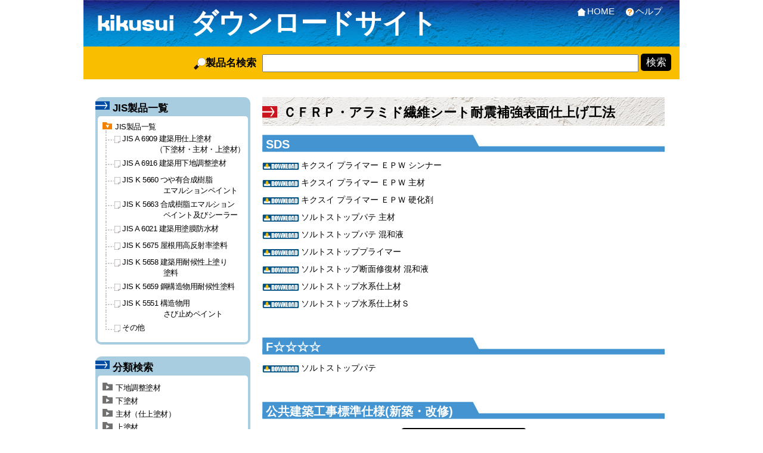

--- FILE ---
content_type: text/html
request_url: https://www.kikusui-chem.co.jp/download/product/list/product_id/0240
body_size: 2135
content:
<!DOCTYPE html>
<html lang="ja">
    <head>
        <meta charset="UTF-8">
        <meta http-equiv="X-UA-Compatible" content="IE=edge" />
        <meta http-equiv="content-type" content="text/html; charset=utf-8" />
        <meta name="keywords" content="" />
        <meta name="description" content="" />
        <meta name="viewport" content="width=device-width, initial-scale=1" />
        
        <title>kikusui会員用ダウンロードサイト</title>
        <link href="/download/css/style.css" media="screen" rel="stylesheet" type="text/css" />
        
        
<script type="text/javascript" src="/download/js/download-ga.js"></script>
    </head>
    <body>
        <div class="all clearfix">
            <div id="header" class="clearfix">
                <div class="logo"><img src="/download/images/logo.png" alt="kikusui"/></div>
                <div class="header_blue clearfix">
                    <h1 class="header_h1">ダウンロードサイト</h1>
                    <div id="nav" class="header_nav clearfix">
                        <ul>
                            <li><a href="/download/"><span><img src="/download/images/home.png" alt="HOME"/></span>HOME</a></li>
                            <li><a href="/download/about.html"><span><img src="/download/images/help.png" alt="ヘルプ"/></span>ヘルプ</a></li>


                        </ul>
                    </div>
                </div>
                <div class="header_yellow clearfix">
                    <h2 class="header_h2"><span class="icon"><img src="/download/images/mushimegane.png" alt="検索"/></span>製品名検索</h2>
                    <form method="get" class="kensaku_form" action="/download/search/product">
                        <input type="text" name="s" value="" class="txtbox" maxlength="30">
                        <input type="submit" class="submit_btn" value="検索" />
                    </form>
                </div>
            </div>
            <div class="clearfix">
            <div id="main" class="right clearfix">
                <h2 class="product_tit">ＣＦＲＰ・アラミド繊維シート耐震補強表面仕上げ工法</h2>
    <h3 class="category_list_tit">SDS</h3>
    <div class="category_list_wrap">
        <ul class="dl_list">
                            <li><a href="/download/view/pdf/spec_id/61/">キクスイ プライマー ＥＰＷ シンナー</a></li>
                                <li><a href="/download/view/pdf/spec_id/63/">キクスイ プライマー ＥＰＷ 主材</a></li>
                                <li><a href="/download/view/pdf/spec_id/62/">キクスイ プライマー ＥＰＷ 硬化剤</a></li>
                                <li><a href="/download/view/pdf/spec_id/593/">ソルトストップパテ 主材</a></li>
                                <li><a href="/download/view/pdf/spec_id/594/">ソルトストップパテ 混和液</a></li>
                                <li><a href="/download/view/pdf/spec_id/592/">ソルトストッププライマー</a></li>
                                <li><a href="/download/view/pdf/spec_id/596/">ソルトストップ断面修復材 混和液</a></li>
                                <li><a href="/download/view/pdf/spec_id/597/">ソルトストップ水系仕上材</a></li>
                                <li><a href="/download/view/pdf/spec_id/721/">ソルトストップ水系仕上材Ｓ</a></li>
                        </ul>
            </div>
    <h3 class="category_list_tit">F☆☆☆☆</h3>
    <div class="category_list_wrap">
        <ul class="dl_list">
                            <li><a href="/download/view/pdf/spec_id/1021/">ソルトストップパテ</a></li>
                        </ul>
            </div>
    <h3 class="category_list_tit">公共建築工事標準仕様(新築・改修)</h3>
    <div class="category_list_wrap">
        <ul class="dl_list">
                    </ul>
                    <a href="/download/search/type/spec_type_id/3/product_id/0240/" class="dl_more_btn">
                他の公共建築工事標準仕様(新築・改修)を見る
            </a>
            </div>
    <h3 class="category_list_tit">弊社標準施工仕様書</h3>
    <div class="category_list_wrap">
        <ul class="dl_list">
                    </ul>
                    <a href="/download/search/type/spec_type_id/4/product_id/0240/" class="dl_more_btn">
                他の弊社標準施工仕様書を見る
            </a>
            </div>
    <h3 class="category_list_tit">その他</h3>
    <div class="category_list_wrap">
        <ul class="dl_list">
                    </ul>
                    <a href="/download/search/type/spec_type_id/5/product_id/0240/" class="dl_more_btn">
                他のその他を見る
            </a>
            </div>


            </div>
                <div class="left">
                    <div class="bg_rightblue">
                        <div class="right_tit clearfix">
                            <span class="yazirushi"><img src="/download/images/yazirushi.png" alt="矢印"/></span>
                            <p class="subnav_title">JIS製品一覧</p>
                        </div>
                        <div class="bg_white">
                            <div class="koumoku">
                                <p><a href="/download/jis/jis_list.html"><span class="file_orange"><img src="/download/images/file_orange.png" alt="ファイル"/></span>JIS製品一覧</a></p>
                                <ul class="danraku">
                                    <li><a href="/download/jis/jis_a6909.html"><span class="file_line"><img src="/download/images/file_line.png" alt="ファイル" /></span>JIS A 6909 建築用仕上塗材<br><span class="parentheses">（下塗材・主材・上塗材）</span></a></li>
                                    <li><a href="/download/jis/jis_a6916.html"><span class="file_line"><img src="/download/images/file_line.png" alt="ファイル" /></span>JIS A 6916 建築用下地調整塗材</a></li>
                                    <li><a href="/download/jis/jis_k5660.html"><span class="file_line"><img src="/download/images/file_line.png" alt="ファイル" /></span>JIS K 5660 つや有合成樹脂<br>エマルションペイント</a></li>
                                    <li><a href="/download/jis/jis_k5663.html"><span class="file_line"><img src="/download/images/file_line.png" alt="ファイル" /></span>JIS K 5663 合成樹脂エマルション<br>ペイント及びシーラー</a></li>
                                    <li><a href="/download/jis/jis_a6021.html"><span class="file_line"><img src="/download/images/file_line.png" alt="ファイル" /></span>JIS A 6021 建築用塗膜防水材</a></li>
                                    <li><a href="/download/jis/jis_k5675.html"><span class="file_line"><img src="/download/images/file_line.png" alt="ファイル" /></span>JIS K 5675 屋根用高反射率塗料</a></li>
                                    <li><a href="/download/jis/jis_k5658.html"><span class="file_line"><img src="/download/images/file_line.png" alt="ファイル" /></span>JIS K 5658 建築用耐候性上塗り<br>塗料</a></li>
                                    <li><a href="/download/jis/jis_k5659.html"><span class="file_line"><img src="/download/images/file_line.png" alt="ファイル" /></span>JIS K 5659 鋼構造物用耐候性塗料</a></li>
                                    <li><a href="/download/jis/jis_k5551.html"><span class="file_line"><img src="/download/images/file_line.png" alt="ファイル" /></span>JIS K 5551 構造物用<br />さび止めペイント</a></li>
                                    <li class="last"><a href="/download/jis/jis-other.html"><span class="file_line"><img src="/download/images/file_line.png" alt="ファイル" /></span>その他</a></li>
                                </ul>
                            </div>
                        </div>
                    </div>
                    <div class="bg_rightblue">
                        <div class="right_tit clearfix">
                            <span class="yazirushi"><img src="/download/images/yazirushi.png" alt="矢印"/></span>
                            <p class="subnav_title">分類検索</p>
                        </div>
                        <div class="bg_white">
                            <div class="koumoku">
                                <ul>
                                                                            <li><a href="/download/search/product/product_class_id/1"><span class="file_gray"><img src="/download/images/file_gray.png" alt="ファイル"/></span>下地調整塗材</a></li>
                                                                                        <li><a href="/download/search/product/product_class_id/2"><span class="file_gray"><img src="/download/images/file_gray.png" alt="ファイル"/></span>下塗材</a></li>
                                                                                        <li><a href="/download/search/product/product_class_id/3"><span class="file_gray"><img src="/download/images/file_gray.png" alt="ファイル"/></span>主材（仕上塗材）</a></li>
                                                                                        <li><a href="/download/search/product/product_class_id/4"><span class="file_gray"><img src="/download/images/file_gray.png" alt="ファイル"/></span>上塗材</a></li>
                                                                                        <li><a href="/download/search/product/product_class_id/5"><span class="file_gray"><img src="/download/images/file_gray.png" alt="ファイル"/></span>その他</a></li>
                                                                                </ul>
                            </div>
                        </div>
                    </div>
                    <div class="bg_rightblue">
                        <div class="right_tit clearfix">
                            <span class="yazirushi"><img src="/download/images/yazirushi.png" alt="矢印"/></span>
                            <p class="subnav_title">ファイル種別</p>
                        </div>
                        <div class="bg_white">
                            <div class="koumoku">
                                <ul>
                                                                            <li><a href="/download/search/type/spec_type_id/1/"><span class="file_gray"><img src="/download/images/file_gray.png" alt="ファイル"/></span>
                                            SDS一覧                                        </a></li>
                                                                            <li><a href="/download/search/type/spec_type_id/2/"><span class="file_gray"><img src="/download/images/file_gray.png" alt="ファイル"/></span>
                                            F☆☆☆☆一覧                                        </a></li>
                                                                            <li><a href="/download/search/type/spec_type_id/3/"><span class="file_gray"><img src="/download/images/file_gray.png" alt="ファイル"/></span>
                                            公共建築工事標準仕様書<br>　（新築・改修）一覧                                        </a></li>
                                                                            <li><a href="/download/search/type/spec_type_id/4/"><span class="file_gray"><img src="/download/images/file_gray.png" alt="ファイル"/></span>
                                            弊社標準施工仕様書一覧                                        </a></li>
                                                                            <li><a href="/download/search/type/spec_type_id/5/"><span class="file_gray"><img src="/download/images/file_gray.png" alt="ファイル"/></span>
                                            その他一覧                                        </a></li>
                                                                </ul>
                        </div>
                    </div>
                </div>
            </div>
        </div>
        <div id="footer" class="footer clearfix">
            <div class="clearfix">
                <span class="footer_logo">
                    <img src="/download/images/footer_logo.jpg" alt="菊水化学工業株式会社"/>
                </span>
                <div class="ichiran">
                    <p><span class="sankaku"><img src="/download/images/sankaku.png" alt=""/></span><a href="/company/network/" target="_blank" style="color:#000">事業所一覧</a></p>
                </div>
            </div>
            <hr>
            <p class="copy">COPYRIGHT 2001-2011&copy; KIKUSUI Chemical Industries Co., Ltd. ALL RIGHTS RESERVED.</p>
        </div>
    </div>
    
    
</body>
</html>

--- FILE ---
content_type: text/css
request_url: https://www.kikusui-chem.co.jp/download/css/style.css
body_size: 4838
content:
@charset "UTF-8";
@media (min-width: 768px) {
  .hidden-pc {
    display: none; } }
@media (max-width: 767px) {
  .hidden-sp {
    display: none; } }
html, body, div, span, applet, object, iframe, h1, h2, h3, h4, h5, h6, p, blockquote, pre, a, abbr, acronym, address, big, cite, code, del, dfn, em, img, ins, kbd, q, s, samp, small, strike, strong, sub, sup, tt, var, b, u, i, center, dl, dt, dd, ol, ul, li, fieldset, form, label, legend, table, caption, tbody, tfoot, thead, tr, th, td, article, aside, canvas, details, embed, figure, figcaption, footer, header, hgroup, menu, nav, output, ruby, section, summary, time, mark, audio, video {
  margin: 0;
  padding: 0;
  border: 0;
  font-size: 100%;
  font: inherit;
  vertical-align: baseline; }

article, aside, details, figcaption, figure, footer, header, hgroup, menu, nav, section {
  display: block; }

@media (max-width: 767px) {
  img {
    max-width: 100%; } }
body {
  line-height: 1; }

ol, ul {
  list-style: none; }

blockquote, q {
  quotes: none; }

blockquote:before, blockquote:after {
  content: '';
  content: none; }

q:before, q:after {
  content: '';
  content: none; }

table {
  border-collapse: collapse;
  border-spacing: 0; }

.ColL {
  float: left; }

.ColR {
  float: right; }

.txtL {
  text-align: left !important; }

.txtC {
  text-align: center !important; }

.txtR {
  text-align: right !important; }

.v-middle {
  vertical-align: middle !important; }

.v-bottom {
  vertical-align: bottom !important; }

.mb5 {
  margin-bottom: 5px !important; }

.mb10 {
  margin-bottom: 10px !important; }

.mb15 {
  margin-bottom: 15px !important; }

.mb20 {
  margin-bottom: 20px !important; }

.mb25 {
  margin-bottom: 25px !important; }

.mb30 {
  margin-bottom: 30px !important; }

.mb35 {
  margin-bottom: 35px !important; }

.mb40 {
  margin-bottom: 40px !important; }

.mb45 {
  margin-bottom: 45px !important; }

.mb50 {
  margin-bottom: 50px !important; }

.mb60 {
  margin-bottom: 60px !important; }

.mb70 {
  margin-bottom: 70px !important; }

.mb80 {
  margin-bottom: 80px !important; }

.mt5 {
  margin-top: 5px !important; }

.mt10 {
  margin-top: 10px !important; }

.mt15 {
  margin-top: 15px !important; }

.mt20 {
  margin-top: 20px !important; }

.mt25 {
  margin-top: 25px !important; }

.mt30 {
  margin-top: 30px !important; }

.mt40 {
  margin-top: 40px !important; }

.mt50 {
  margin-top: 50px !important; }

.mr5 {
  margin-right: 5px !important; }

.mr10 {
  margin-right: 10px !important; }

.mr15 {
  margin-right: 15px !important; }

.mr20 {
  margin-right: 20px !important; }

.mr30 {
  margin-right: 30px !important; }

.mr40 {
  margin-right: 40px !important; }

.mr50 {
  margin-right: 50px !important; }

.ml5 {
  margin-left: 5px !important; }

.ml10 {
  margin-left: 10px !important; }

.ml15 {
  margin-left: 15px !important; }

.ml20 {
  margin-left: 20px !important; }

.ml30 {
  margin-left: 30px !important; }

.ml40 {
  margin-left: 40px !important; }

.ml50 {
  margin-left: 50px !important; }

.txt80 {
  font-size: 80% !important; }

.txt90 {
  font-size: 90% !important; }

.txt110 {
  font-size: 110% !important; }

.txt120 {
  font-size: 120% !important; }

.txt130 {
  font-size: 130% !important; }

.txt150 {
  font-size: 150% !important; }

.txt170 {
  font-size: 170% !important; }

.cf {
  zoom: 1 !important; }
  .cf:before {
    content: "" !important;
    display: block !important;
    overflow: hidden !important; }
  .cf:after {
    content: "" !important;
    display: block !important;
    overflow: hidden !important;
    clear: both !important; }

a:hover img {
  filter: alpha(opacity=80);
  -moz-opacity: 0.8;
  opacity: 0.8; }

strong {
  font-weight: bold; }

hr {
  height: 1px;
  border: none;
  margin: 15px 0px; }

.line-dotted {
  border-bottom: dotted 1px #9a9a9a; }

.line-dashed {
  border-bottom: dashed 1px #9a9a9a; }

.line-solid {
  border-bottom: solid 1px #bfbfbf; }

.breadcrumb {
  margin-bottom: 20px;
  color: #666;
  line-height: 1; }
  .breadcrumb a {
    color: #666;
    text-decoration: none; }
    .breadcrumb a:hover {
      text-decoration: underline; }
  .breadcrumb ul {
    padding: 0;
    font-size: 85%;
    list-style: none; }
    .breadcrumb ul li {
      display: inline-block; }
      .breadcrumb ul li:before {
        content: "> "; }
      .breadcrumb ul li:first-child:before {
        content: ""; }

.clearfix:after {
  content: ".";
  display: block;
  height: 0;
  font-size: 0;
  clear: both;
  visibility: hidden; }

.floatcontainer {
  display: inline-block; }

@media (max-width: 768px) {
  .table_scroll {
    overflow-x: scroll;
    white-space: nowrap; }
    .table_scroll::-webkit-scrollbar {
      height: 10px; }
    .table_scroll::-webkit-scrollbar-track {
      background: #F1F1F1;
      border-radius: 5px; }
    .table_scroll::-webkit-scrollbar-thumb {
      background: #BCBCBC;
      border-radius: 5px; }
    .table_scroll:before, .table_scroll:after {
      content: "←スワイプで左右にスクロールできます→";
      font-size: 10px;
      color: #999; }
    .table_scroll table {
      width: 100%;
      min-width: 600px; }

  table th, table td {
    padding: 5px; }

  table.table_responsive {
    display: block; }
    table.table_responsive tbody {
      width: 100% !important;
      display: block; }

  .content_wrap table.table_responsive tr, .content_wrap table.table_responsive th, .content_wrap table.table_responsive td {
    width: 100% !important;
    display: block; }

  table.table_responsive th {
    padding: 5px 2px 3px; }
    table.table_responsive th:before {
      margin-right: 1px; }
  table.table_responsive td {
    padding-top: 5px; } }
/* iOSでのデフォルトスタイルをリセット */
input[type="submit"],
input[type="button"] {
  border-radius: 0;
  -webkit-box-sizing: content-box;
  -webkit-appearance: button;
  appearance: button;
  border: none;
  box-sizing: border-box;
  cursor: pointer; }

input[type="submit"]::-webkit-search-decoration,
input[type="button"]::-webkit-search-decoration {
  display: none; }

input[type="submit"]::focus,
input[type="button"]::focus {
  outline-offset: -2px; }

body {
  font-family: "メイリオ", Meiryo, "ヒラギノ角ゴ Pro W3", "Hiragino Kaku Gothic Pro", Osaka, "ＭＳ Ｐゴシック", "MS PGothic", sans-serif;
  font-size: 14px;
  line-height: 1.7;
  color: #000; }
  @media (max-width: 767px) {
    body {
      font-size: 13px; } }

.all {
  width: 1000px;
  margin: 0 auto; }
  @media (max-width: 767px) {
    .all {
      width: 100%;
      box-sizing: border-box; } }

/* ================= header ================ */
#header {
  position: relative; }

.logo {
  position: absolute;
  top: 24px;
  left: 24px; }
  @media (max-width: 767px) {
    .logo {
      width: 15%;
      top: 15px;
      left: 15px; } }

.header_blue {
  background-image: url("../images/header_bg.jpg");
  width: 1000px;
  height: 78px; }
  .header_blue .header_h1 {
    float: left;
    font-size: 45px;
    color: #fff;
    margin-left: 180px;
    line-height: 78px;
    font-weight: bold; }
  .header_blue .header_nav {
    float: right;
    height: 78px;
    width: 200px; }
    .header_blue .header_nav ul {
      margin-left: 10px; }
      .header_blue .header_nav ul li {
        float: left;
        margin-left: 10px;
        line-height: 38px; }
        .header_blue .header_nav ul li.last {
          width: 250px;
          text-align: right; }
    .header_blue .header_nav a {
      text-decoration: none;
      color: #fff;
      font-size: 15px; }
      .header_blue .header_nav a img {
        vertical-align: middle; }
  @media (max-width: 767px) {
    .header_blue {
      width: 100%;
      box-sizing: border-box;
      padding: 0 10px; }
      .header_blue .header_h1 {
        padding-top: 17px;
        font-size: 22px;
        margin-left: 20%;
        line-height: 1; }
      .header_blue .header_nav {
        width: auto;
        float: right;
        height: auto;
        font-size: 13px; }
        .header_blue .header_nav a {
          font-size: 13px; } }

.header_yellow {
  background-color: #F9BE00;
  width: 1000px;
  height: 55px; }
  .header_yellow .icon {
    float: left;
    margin-left: 180px;
    line-height: 55px; }
    .header_yellow .icon img {
      vertical-align: middle; }
  .header_yellow .header_h2 {
    float: left;
    margin-left: 5px;
    line-height: 55px;
    font-size: 17px;
    font-weight: bold; }
  .header_yellow .kensaku_form {
    float: left;
    margin-left: 10px;
    line-height: 55px; }
    .header_yellow .kensaku_form .txtbox {
      width: 623px;
      height: 24px; }
    .header_yellow .kensaku_form .submit_btn {
      width: 51px;
      height: 29px;
      background-color: #000;
      color: #fff;
      font-size: 17px;
      border-radius: 5px;
      border: none; }
  @media (max-width: 767px) {
    .header_yellow {
      width: 100%;
      box-sizing: border-box;
      padding: 5px 10px;
      height: auto; }
      .header_yellow .icon {
        margin-left: 0;
        margin-right: 5px;
        line-height: 1;
        float: none;
        display: inline-block; }
      .header_yellow .header_h2 {
        line-height: 1;
        float: none;
        display: block;
        font-size: 13px;
        margin-bottom: 5px; }
      .header_yellow .kensaku_form {
        float: none;
        line-height: 1;
        width: 100%;
        box-sizing: border-box;
        margin: 0; }
        .header_yellow .kensaku_form .txtbox {
          width: 80%;
          height: 30px;
          line-height: 1;
          font-size: 16px;
          box-sizing: border-box; }
        .header_yellow .kensaku_form .submit_btn {
          line-height: 1;
          max-width: 18%;
          height: 30px;
          box-sizing: border-box;
          float: right;
          font-size: 11px;
          text-align: center; } }

/* ==========sidebar (.left) ============ */
.left {
  width: 260px;
  margin-top: 30px;
  margin-left: 20px;
  float: left; }
  @media (max-width: 767px) {
    .left {
      width: 100%;
      float: none;
      margin: 0;
      box-sizing: border-box;
      padding: 0 10px; } }

.bg_rightblue {
  background-color: #A8CCE0;
  border-radius: 10px;
  width: 260px;
  padding-top: 5px;
  padding-bottom: 4px;
  margin-bottom: 20px; }
  .bg_rightblue .right_tit {
    height: 22px; }
    .bg_rightblue .right_tit .yazirushi {
      float: left; }
    .bg_rightblue .right_tit .subnav_title {
      float: left;
      font-weight: bold;
      font-size: 17px;
      margin-left: 5px; }
  .bg_rightblue .bg_white {
    width: 252px;
    margin: 5px auto 0;
    border-radius: 5px;
    background-color: #fff; }
    .bg_rightblue .bg_white .koumoku {
      padding: 10px 5px 5px 8px;
      letter-spacing: -0.5px; }
      .bg_rightblue .bg_white .koumoku p {
        font-size: 13px;
        line-height: 1;
        padding-bottom: 5px;
        background: url(../images/file_mainline.png) repeat-y 5px 0px; }
        .bg_rightblue .bg_white .koumoku p .file_orange {
          margin-right: 5px; }
      .bg_rightblue .bg_white .koumoku .danraku {
        /*margin-left: 20px;*/ }
        .bg_rightblue .bg_white .koumoku .danraku .file_line img {
          vertical-align: middle;
          margin-right: 3px; }
        .bg_rightblue .bg_white .koumoku .danraku li {
          position: relative;
          padding-left: 20px;
          line-height: 1;
          padding-bottom: 8px;
          background: url(../images/file_mainline.png) repeat-y 5px 0px; }
          .bg_rightblue .bg_white .koumoku .danraku li:before {
            content: url(../images/file_join.png);
            position: absolute;
            top: -3px;
            left: 5px; }
          .bg_rightblue .bg_white .koumoku .danraku li.last {
            background: 0; }
            .bg_rightblue .bg_white .koumoku .danraku li.last:before {
              content: url(../images/file_end.png);
              position: absolute;
              top: -3px;
              left: 5px; }
          .bg_rightblue .bg_white .koumoku .danraku li a {
            display: inline-block;
            text-indent: -6.3em;
            padding-left: 6.3em; }
          .bg_rightblue .bg_white .koumoku .danraku li .parentheses {
            margin-left: -1em; }
      .bg_rightblue .bg_white .koumoku ul li {
        font-size: 13px; }
        .bg_rightblue .bg_white .koumoku ul li a {
          text-decoration: none;
          color: #000; }
  @media (max-width: 767px) {
    .bg_rightblue {
      width: 100%;
      margin: 0 0 20px;
      padding: 5px;
      box-sizing: border-box; }
      .bg_rightblue .right_tit {
        margin-left: -5px; }
        .bg_rightblue .right_tit img {
          vertical-align: middle; }
      .bg_rightblue .bg_white {
        width: 100%; }
        .bg_rightblue .bg_white .koumoku .danraku a {
          width: 100%;
          box-sizing: border-box; }
        .bg_rightblue .bg_white .koumoku .danraku br {
          display: none; }
        .bg_rightblue .bg_white .koumoku .danraku li .parentheses {
          margin-left: 0; }
        .bg_rightblue .bg_white .koumoku ul li a {
          display: block; } }

.koumoku a {
  text-decoration: none;
  color: #000; }

.bg_rightblue .bg_white .koumoku ul li a .file_gray {
  margin-right: 5px; }

/* ==========main (.right) ============ */
.right {
  width: 675px;
  float: right;
  margin-top: 30px;
  margin-right: 25px; }
  @media (max-width: 767px) {
    .right {
      width: 100%;
      float: none;
      margin: 0 0 30px;
      box-sizing: border-box;
      padding: 10px 10px; } }

/* ============= footer ==============  */
.footer {
  width: 1000px;
  height: 122px;
  margin-top: 50px;
  background-color: #323333; }
  .footer .footer_logo {
    float: left;
    margin-left: 15px;
    margin-top: 15px;
    margin-bottom: 10px; }
  .footer .ichiran {
    float: right;
    width: 134px;
    height: 44px;
    background-color: #d0ccc9;
    border-bottom-left-radius: 10px;
    border-bottom-right-radius: 10px;
    margin-right: 20px; }
    .footer .ichiran p {
      margin-left: 20px;
      margin-top: 13px;
      font-weight: bold; }
  .footer hr {
    width: 950px;
    height: 1px;
    background-color: #797675;
    margin: 0 auto; }
  .footer .copy {
    text-align: center;
    color: #fff;
    font-size: 13px; }
  @media (max-width: 767px) {
    .footer {
      width: 100%;
      box-sizing: border-box;
      padding: 10px;
      height: auto; }
      .footer .footer_logo {
        margin: 0;
        max-width: 50%; }
      .footer .ichiran {
        padding: 5px 10px;
        margin: -10px auto 10px;
        width: auto;
        height: auto; }
        .footer .ichiran p {
          padding: 0;
          margin: 0; }
      .footer hr {
        width: 100%; }
      .footer .copy {
        font-size: 10px;
        padding-top: 10px; } }

.mainvisual {
  margin-bottom: 35px; }
  .mainvisual img {
    vertical-align: bottom; }
  @media (max-width: 767px) {
    .mainvisual {
      margin: -10px -10px 35px; } }

.top_page-tit {
  background: #dde2e6;
  border-left: solid 8px #718087;
  font-weight: bold;
  line-height: 1;
  padding: 10px; }

#top_freearea {
  font-size: 14px; }

/* === search === */
.page_tit {
  background: url(../images/bg_page_tit.jpg) no-repeat 0 0;
  min-height: 40px;
  box-sizing: border-box;
  padding: 12px 5px 0px 15px;
  font-weight: bold;
  font-size: 22px;
  line-height: 1;
  margin-bottom: 15px; }
  @media (max-width: 767px) {
    .page_tit {
      background-repeat: repeat;
      font-size: 18px;
      padding: 10px;
      margin: auto -10px auto;
      line-height: 1.2; } }

.searchcaption_box {
  background: #e6e6e8;
  border-radius: 6px;
  padding: 1px 15px;
  margin-bottom: 25px;
  font-size: 13px; }
  .searchcaption_box .search_discript {
    border-bottom: solid 1px #6f6d6e;
    padding: 3px 0; }
    .searchcaption_box .search_discript:before {
      content: "▶";
      color: #6f6d6e; }
  .searchcaption_box .result_num {
    padding: 3px 0; }
  @media (max-width: 767px) {
    .searchcaption_box {
      margin-top: 10px; } }

.pagination {
  margin: 20px auto; }
  .pagination ol {
    text-align: center; }
  .pagination li {
    display: inline-block;
    margin: 0 3px; }
    .pagination li a {
      display: inline-block;
      line-height: 1;
      padding: 4px 6px;
      background: #dddddd;
      text-decoration: none;
      color: #000;
      font-size: 12px; }

/* === product === */
.yobinaone {
  font-size: 16px;
  font-weight: bold;
  padding: 5px 0px 5px 0px; }

.no_product {
  font-size: 25px; }
  @media (max-width: 767px) {
    .no_product {
      font-size: 19px;
      margin-top: 10px; } }

.product_table {
  border: solid 1px #000;
  width: 100%; }
  .product_table th {
    background: #d3d3d5;
    text-align: left;
    padding: 10px 10px 8px;
    border-bottom: solid 1px #000;
    border-right: 1px solid #000; }
  .product_table td {
    padding: 10px 10px 8px 10px;
    border-bottom: solid 1px #000;
    border-right: 1px solid #000; }
  .product_table tr.odd td {
    background: #ffffff;
    border-bottom: solid 1px #000; }
  .product_table tr.even td {
    background: #fffcdb;
    border-bottom: solid 1px #000; }
  @media (max-width: 767px) {
    .product_table th:first-child {
      width: 130px; }
    .product_table th, .product_table td {
      padding: 5px; } }

.product_tit {
  background: url(../images/bg_page_detail_tit.jpg) no-repeat 0 0;
  min-height: 48px;
  box-sizing: border-box;
  padding: 15px 8px 8px 35px;
  font-weight: bold;
  font-size: 22px;
  line-height: 1;
  margin-bottom: 15px; }
  @media (max-width: 767px) {
    .product_tit {
      font-size: 19px;
      background: url(../images/bg_page_detail_tit.jpg) no-repeat 0 0, url(../images/bg_page_tit.jpg) repeat 0 0;
      letter-spacing: -0.5px; } }

.category_list_tit {
  background: url(../images/bg_category_list_tit.jpg) no-repeat 0 0;
  min-height: 29px;
  box-sizing: border-box;
  padding: 6px 0px 3px 6px;
  font-weight: bold;
  font-size: 20px;
  color: #fff;
  line-height: 1;
  margin-bottom: 15px; }
  @media (max-width: 767px) {
    .category_list_tit {
      background: #3F8FC8;
      font-size: 17px; } }

.category_list_wrap {
  margin-bottom: 50px; }
  .category_list_wrap .dl_list {
    line-height: 1; }
    .category_list_wrap .dl_list li {
      margin-bottom: 15px; }
    .category_list_wrap .dl_list a {
      background: url(../images/icon_dl01.png) no-repeat 0 3px;
      padding-left: 65px;
      text-decoration: none;
      color: #000; }
  .category_list_wrap .dl_more_btn {
    background: #000;
    color: #fff;
    font-size: 15px;
    border-radius: 5px;
    text-decoration: none;
    padding: 2px 10px;
    width: 190px;
    display: block;
    text-align: center;
    margin: 0 auto; }
  @media (max-width: 767px) {
    .category_list_wrap {
      margin-bottom: 30px; }
      .category_list_wrap .dl_list a {
        display: block;
        padding: 5px 5px 5px 65px; }
      .category_list_wrap .dl_more_btn {
        font-size: 12px;
        width: 90%;
        padding: 10px 5px; } }

.category_nav ul {
  overflow: hidden; }
.category_nav li {
  width: 125px;
  font-size: 15px;
  display: block;
  margin-right: 10px;
  float: left; }
  .category_nav li a {
    background: url(../images/bg_btn_category.png) no-repeat top left;
    display: block;
    width: 133px;
    height: 46px;
    padding: 5px 0 5px 10px;
    color: #fff;
    text-decoration: none;
    font-weight: bold;
    box-sizing: border-box; }
  .category_nav li.cat_f3, .category_nav li.cat_f4 {
    font-size: 12px;
    line-height: 13px; }
  .category_nav li.active a, .category_nav li a:hover {
    background-position: bottom left; }
@media (max-width: 767px) {
  .category_nav {
    width: 100%; }
    .category_nav ul {
      display: table;
      width: 100%; }
    .category_nav li {
      width: auto;
      display: table-cell;
      margin: 0;
      font-size: 10px;
      float: none;
      line-height: 1;
      vertical-align: top;
      border-right: solid 1px #fff; }
      .category_nav li a {
        width: auto;
        padding: 10px 3px 0;
        text-align: center;
        background: #4880bb;
        height: 3.5em;
        border-bottom: solid 4px #fff; }
      .category_nav li.cat_f3, .category_nav li.cat_f4 {
        font-size: 10px;
        line-height: 1; }
      .category_nav li.cat_f3 a {
        padding: 5px 3px; }
      .category_nav li.active a, .category_nav li a:hover {
        background: #000;
        border-bottom: #000; } }

.refine_box {
  background: #dddddd;
  margin-bottom: 15px;
  padding: 10px 10px 8px; }
  .refine_box .refine_tit {
    font-weight: bold; }
  .refine_box select {
    font-size: 15px;
    padding: 2px 0px 2px 2px;
    margin: 0 1px;
    width: 188px; }
  .refine_box .submit_btn {
    height: 29px;
    background-color: #000;
    color: #fff;
    font-size: 17px;
    border-radius: 5px;
    border: none; }
  @media (max-width: 767px) {
    .refine_box {
      padding-bottom: 12px; }
      .refine_box select {
        font-size: 16px;
        padding: 2px 0px 2px 2px;
        margin: 2px 0;
        width: 100%; }
      .refine_box .txtbox {
        width: 100% !important;
        height: 30px !important;
        box-sizing: border-box;
        line-height: 1;
        font-size: 16px; }
      .refine_box .submit_btn {
        width: 100%;
        margin-top: 10px; } }

.refine_warnning {
  margin-top: 20px; }
  @media (max-width: 767px) {
    .refine_warnning {
      margin-top: 10px;
      font-size: 11px; } }

.category_ttl {
  background: url(../images/bg_category_tit.png) no-repeat 0 0;
  min-height: 47px;
  box-sizing: border-box;
  padding: 11px 0px 3px 40px;
  font-weight: bold;
  font-size: 28px;
  color: #fff;
  line-height: 1; }
  @media (max-width: 767px) {
    .category_ttl {
      font-size: 17px;
      padding: 16px 0px 3px 35px;
      letter-spacing: -0.5px; } }

.file_list_wrap li {
  border-bottom: solid 1px #ccc;
  padding: 14px 0; }
  .file_list_wrap li a {
    background: url(../images/icon_dl02.png) no-repeat 0 0px;
    padding: 5px 0px 2px 40px;
    text-decoration: none;
    color: #000;
    display: inline-block; }
  .file_list_wrap li span {
    font-weight: 200;
    color: #898989; }
  .file_list_wrap li.odd {
    background: #fff; }
  .file_list_wrap li.even {
    background: #efefef; }
  @media (max-width: 767px) {
    .file_list_wrap li {
      padding: 1px 0; }
      .file_list_wrap li a {
        display: block;
        background-size: 30px;
        background-position: left center;
        padding: 10px 0 10px 35px; } }

span.new {
  background-color: #ff0000;
  color: #fff !important;
  display: inline-block;
  margin: 0 5px;
  padding: 2px; }

/* === help === */
.help-navi {
  margin-bottom: 40px; }
  .help-navi li {
    display: inline-block;
    margin-right: 10px; }
    .help-navi li a {
      display: block;
      padding: 5px 8px;
      background: #F2FAFF;
      text-decoration: none;
      color: #333; }
      .help-navi li a:focus, .help-navi li a:hover, .help-navi li a.active {
        background: #D9F1FF; }

.number-tit {
  font-size: 13px;
  line-height: 1.5;
  margin-bottom: 10px; }

span.number-blue {
  background: #004ea2;
  color: #fff;
  font-size: 16px;
  text-align: center;
  width: 18px;
  border-radius: 4px;
  padding: 3px 2px 2px;
  float: left;
  line-height: 1;
  margin-right: 9px; }

.help_content {
  padding-left: 30px; }

hr.gray-line {
  border: none;
  border-bottom: solid 2px #c9c9ca;
  margin: 25px 0px; }


--- FILE ---
content_type: text/plain
request_url: https://www.google-analytics.com/j/collect?v=1&_v=j102&a=1535258072&t=pageview&_s=1&dl=https%3A%2F%2Fwww.kikusui-chem.co.jp%2Fdownload%2Fproduct%2Flist%2Fproduct_id%2F0240&ul=en-us%40posix&dt=kikusui%E4%BC%9A%E5%93%A1%E7%94%A8%E3%83%80%E3%82%A6%E3%83%B3%E3%83%AD%E3%83%BC%E3%83%89%E3%82%B5%E3%82%A4%E3%83%88&sr=1280x720&vp=1280x720&_u=IEBAAEABAAAAACAAI~&jid=1150825324&gjid=21829181&cid=508249988.1769018690&tid=UA-7168195-4&_gid=696730740.1769018690&_r=1&_slc=1&z=1255238569
body_size: -451
content:
2,cG-Q0CLER496J